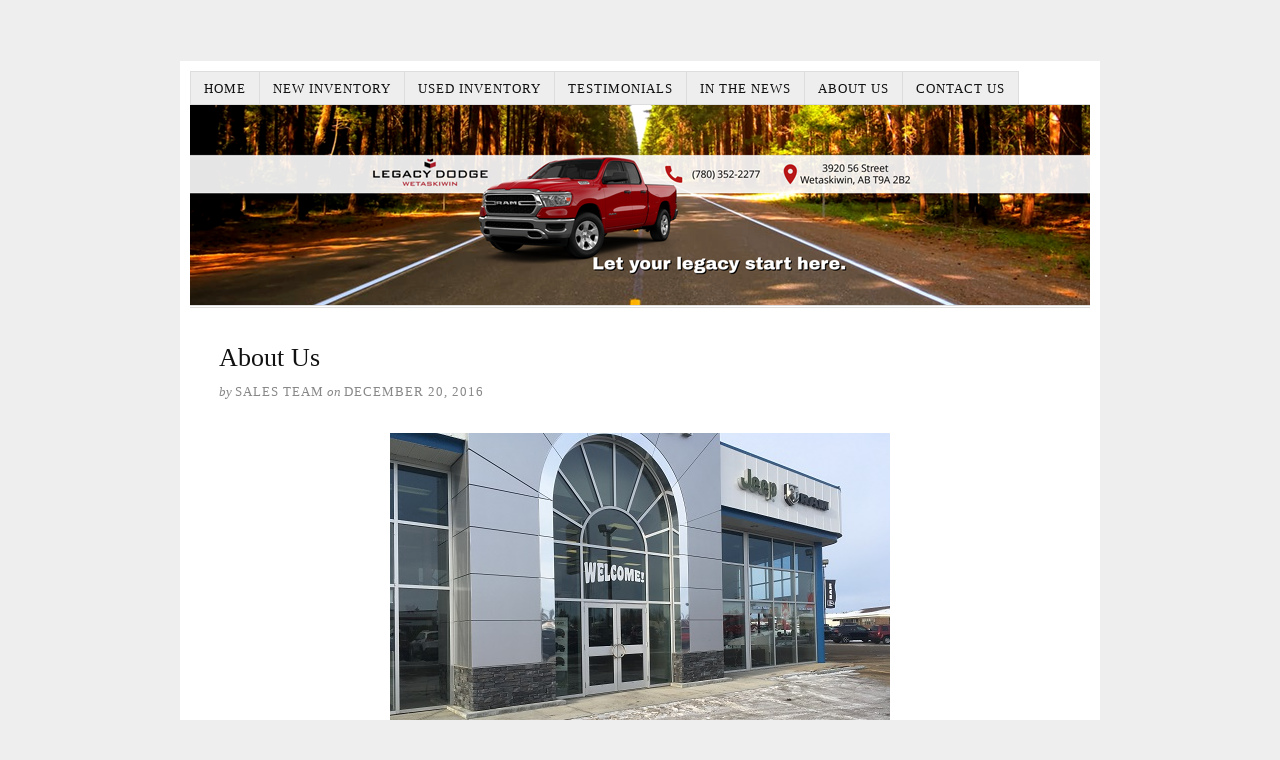

--- FILE ---
content_type: text/html; charset=UTF-8
request_url: https://asklegacydodgewetaskiwin.com/about-us/
body_size: 6542
content:
<!DOCTYPE html>
<html dir="ltr" lang="en-US">
<head>
<meta charset="UTF-8" />
<meta name="viewport" content="width=device-width, initial-scale=1" />
<link href="https://asklegacydodgewetaskiwin.com/wp-content/thesis/skins/classic-r/css.css" rel="stylesheet" />
<title>About Us</title>
<meta name="description" content="We’re different at Legacy Dodge Wetaskiwin! Founded in 1985, we are now proud to be part of the Legacy Auto Group. Legacy Dodge Wetaskiwin is a forward-thinking new Dodge, Chrysler, Jeep and Ram dealership that offers the most competitive prices in the region for all of our valued customers!  Proudly serving the Edm" />
<meta name="robots" content="noodp, noydir" />
<link href="https://asklegacydodgewetaskiwin.com/about-us/" rel="canonical" />
<!-- Google Tag Manager -->
<script>(function(w,d,s,l,i){w[l]=w[l]||[];w[l].push({'gtm.start':
new Date().getTime(),event:'gtm.js'});var f=d.getElementsByTagName(s)[0],
j=d.createElement(s),dl=l!='dataLayer'?'&l='+l:'';j.async=true;j.src=
'https://www.googletagmanager.com/gtm.js?id='+i+dl;f.parentNode.insertBefore(j,f);
})(window,document,'script','dataLayer','GTM-N9ZD4XT');</script>
<!-- End Google Tag Manager -->
<link href="https://asklegacydodgewetaskiwin.com/feed/" rel="alternate" type="application/rss+xml" title="Ask Legacy Dodge Wetaskiwin feed" />
<link href="https://asklegacydodgewetaskiwin.com/xmlrpc.php" rel="pingback" />
<meta name='robots' content='max-image-preview:large' />
	<style>img:is([sizes="auto" i], [sizes^="auto," i]) { contain-intrinsic-size: 3000px 1500px }</style>
	<script type="text/javascript">
/* <![CDATA[ */
window._wpemojiSettings = {"baseUrl":"https:\/\/s.w.org\/images\/core\/emoji\/16.0.1\/72x72\/","ext":".png","svgUrl":"https:\/\/s.w.org\/images\/core\/emoji\/16.0.1\/svg\/","svgExt":".svg","source":{"concatemoji":"https:\/\/asklegacydodgewetaskiwin.com\/wp-includes\/js\/wp-emoji-release.min.js?ver=6.8.3"}};
/*! This file is auto-generated */
!function(s,n){var o,i,e;function c(e){try{var t={supportTests:e,timestamp:(new Date).valueOf()};sessionStorage.setItem(o,JSON.stringify(t))}catch(e){}}function p(e,t,n){e.clearRect(0,0,e.canvas.width,e.canvas.height),e.fillText(t,0,0);var t=new Uint32Array(e.getImageData(0,0,e.canvas.width,e.canvas.height).data),a=(e.clearRect(0,0,e.canvas.width,e.canvas.height),e.fillText(n,0,0),new Uint32Array(e.getImageData(0,0,e.canvas.width,e.canvas.height).data));return t.every(function(e,t){return e===a[t]})}function u(e,t){e.clearRect(0,0,e.canvas.width,e.canvas.height),e.fillText(t,0,0);for(var n=e.getImageData(16,16,1,1),a=0;a<n.data.length;a++)if(0!==n.data[a])return!1;return!0}function f(e,t,n,a){switch(t){case"flag":return n(e,"\ud83c\udff3\ufe0f\u200d\u26a7\ufe0f","\ud83c\udff3\ufe0f\u200b\u26a7\ufe0f")?!1:!n(e,"\ud83c\udde8\ud83c\uddf6","\ud83c\udde8\u200b\ud83c\uddf6")&&!n(e,"\ud83c\udff4\udb40\udc67\udb40\udc62\udb40\udc65\udb40\udc6e\udb40\udc67\udb40\udc7f","\ud83c\udff4\u200b\udb40\udc67\u200b\udb40\udc62\u200b\udb40\udc65\u200b\udb40\udc6e\u200b\udb40\udc67\u200b\udb40\udc7f");case"emoji":return!a(e,"\ud83e\udedf")}return!1}function g(e,t,n,a){var r="undefined"!=typeof WorkerGlobalScope&&self instanceof WorkerGlobalScope?new OffscreenCanvas(300,150):s.createElement("canvas"),o=r.getContext("2d",{willReadFrequently:!0}),i=(o.textBaseline="top",o.font="600 32px Arial",{});return e.forEach(function(e){i[e]=t(o,e,n,a)}),i}function t(e){var t=s.createElement("script");t.src=e,t.defer=!0,s.head.appendChild(t)}"undefined"!=typeof Promise&&(o="wpEmojiSettingsSupports",i=["flag","emoji"],n.supports={everything:!0,everythingExceptFlag:!0},e=new Promise(function(e){s.addEventListener("DOMContentLoaded",e,{once:!0})}),new Promise(function(t){var n=function(){try{var e=JSON.parse(sessionStorage.getItem(o));if("object"==typeof e&&"number"==typeof e.timestamp&&(new Date).valueOf()<e.timestamp+604800&&"object"==typeof e.supportTests)return e.supportTests}catch(e){}return null}();if(!n){if("undefined"!=typeof Worker&&"undefined"!=typeof OffscreenCanvas&&"undefined"!=typeof URL&&URL.createObjectURL&&"undefined"!=typeof Blob)try{var e="postMessage("+g.toString()+"("+[JSON.stringify(i),f.toString(),p.toString(),u.toString()].join(",")+"));",a=new Blob([e],{type:"text/javascript"}),r=new Worker(URL.createObjectURL(a),{name:"wpTestEmojiSupports"});return void(r.onmessage=function(e){c(n=e.data),r.terminate(),t(n)})}catch(e){}c(n=g(i,f,p,u))}t(n)}).then(function(e){for(var t in e)n.supports[t]=e[t],n.supports.everything=n.supports.everything&&n.supports[t],"flag"!==t&&(n.supports.everythingExceptFlag=n.supports.everythingExceptFlag&&n.supports[t]);n.supports.everythingExceptFlag=n.supports.everythingExceptFlag&&!n.supports.flag,n.DOMReady=!1,n.readyCallback=function(){n.DOMReady=!0}}).then(function(){return e}).then(function(){var e;n.supports.everything||(n.readyCallback(),(e=n.source||{}).concatemoji?t(e.concatemoji):e.wpemoji&&e.twemoji&&(t(e.twemoji),t(e.wpemoji)))}))}((window,document),window._wpemojiSettings);
/* ]]> */
</script>
<style id='wp-emoji-styles-inline-css' type='text/css'>

	img.wp-smiley, img.emoji {
		display: inline !important;
		border: none !important;
		box-shadow: none !important;
		height: 1em !important;
		width: 1em !important;
		margin: 0 0.07em !important;
		vertical-align: -0.1em !important;
		background: none !important;
		padding: 0 !important;
	}
</style>
<link rel='stylesheet' id='wp-block-library-css' href='https://asklegacydodgewetaskiwin.com/wp-includes/css/dist/block-library/style.min.css?ver=6.8.3' type='text/css' media='all' />
<style id='classic-theme-styles-inline-css' type='text/css'>
/*! This file is auto-generated */
.wp-block-button__link{color:#fff;background-color:#32373c;border-radius:9999px;box-shadow:none;text-decoration:none;padding:calc(.667em + 2px) calc(1.333em + 2px);font-size:1.125em}.wp-block-file__button{background:#32373c;color:#fff;text-decoration:none}
</style>
<style id='global-styles-inline-css' type='text/css'>
:root{--wp--preset--aspect-ratio--square: 1;--wp--preset--aspect-ratio--4-3: 4/3;--wp--preset--aspect-ratio--3-4: 3/4;--wp--preset--aspect-ratio--3-2: 3/2;--wp--preset--aspect-ratio--2-3: 2/3;--wp--preset--aspect-ratio--16-9: 16/9;--wp--preset--aspect-ratio--9-16: 9/16;--wp--preset--color--black: #000000;--wp--preset--color--cyan-bluish-gray: #abb8c3;--wp--preset--color--white: #ffffff;--wp--preset--color--pale-pink: #f78da7;--wp--preset--color--vivid-red: #cf2e2e;--wp--preset--color--luminous-vivid-orange: #ff6900;--wp--preset--color--luminous-vivid-amber: #fcb900;--wp--preset--color--light-green-cyan: #7bdcb5;--wp--preset--color--vivid-green-cyan: #00d084;--wp--preset--color--pale-cyan-blue: #8ed1fc;--wp--preset--color--vivid-cyan-blue: #0693e3;--wp--preset--color--vivid-purple: #9b51e0;--wp--preset--gradient--vivid-cyan-blue-to-vivid-purple: linear-gradient(135deg,rgba(6,147,227,1) 0%,rgb(155,81,224) 100%);--wp--preset--gradient--light-green-cyan-to-vivid-green-cyan: linear-gradient(135deg,rgb(122,220,180) 0%,rgb(0,208,130) 100%);--wp--preset--gradient--luminous-vivid-amber-to-luminous-vivid-orange: linear-gradient(135deg,rgba(252,185,0,1) 0%,rgba(255,105,0,1) 100%);--wp--preset--gradient--luminous-vivid-orange-to-vivid-red: linear-gradient(135deg,rgba(255,105,0,1) 0%,rgb(207,46,46) 100%);--wp--preset--gradient--very-light-gray-to-cyan-bluish-gray: linear-gradient(135deg,rgb(238,238,238) 0%,rgb(169,184,195) 100%);--wp--preset--gradient--cool-to-warm-spectrum: linear-gradient(135deg,rgb(74,234,220) 0%,rgb(151,120,209) 20%,rgb(207,42,186) 40%,rgb(238,44,130) 60%,rgb(251,105,98) 80%,rgb(254,248,76) 100%);--wp--preset--gradient--blush-light-purple: linear-gradient(135deg,rgb(255,206,236) 0%,rgb(152,150,240) 100%);--wp--preset--gradient--blush-bordeaux: linear-gradient(135deg,rgb(254,205,165) 0%,rgb(254,45,45) 50%,rgb(107,0,62) 100%);--wp--preset--gradient--luminous-dusk: linear-gradient(135deg,rgb(255,203,112) 0%,rgb(199,81,192) 50%,rgb(65,88,208) 100%);--wp--preset--gradient--pale-ocean: linear-gradient(135deg,rgb(255,245,203) 0%,rgb(182,227,212) 50%,rgb(51,167,181) 100%);--wp--preset--gradient--electric-grass: linear-gradient(135deg,rgb(202,248,128) 0%,rgb(113,206,126) 100%);--wp--preset--gradient--midnight: linear-gradient(135deg,rgb(2,3,129) 0%,rgb(40,116,252) 100%);--wp--preset--font-size--small: 13px;--wp--preset--font-size--medium: 20px;--wp--preset--font-size--large: 36px;--wp--preset--font-size--x-large: 42px;--wp--preset--spacing--20: 0.44rem;--wp--preset--spacing--30: 0.67rem;--wp--preset--spacing--40: 1rem;--wp--preset--spacing--50: 1.5rem;--wp--preset--spacing--60: 2.25rem;--wp--preset--spacing--70: 3.38rem;--wp--preset--spacing--80: 5.06rem;--wp--preset--shadow--natural: 6px 6px 9px rgba(0, 0, 0, 0.2);--wp--preset--shadow--deep: 12px 12px 50px rgba(0, 0, 0, 0.4);--wp--preset--shadow--sharp: 6px 6px 0px rgba(0, 0, 0, 0.2);--wp--preset--shadow--outlined: 6px 6px 0px -3px rgba(255, 255, 255, 1), 6px 6px rgba(0, 0, 0, 1);--wp--preset--shadow--crisp: 6px 6px 0px rgba(0, 0, 0, 1);}:where(.is-layout-flex){gap: 0.5em;}:where(.is-layout-grid){gap: 0.5em;}body .is-layout-flex{display: flex;}.is-layout-flex{flex-wrap: wrap;align-items: center;}.is-layout-flex > :is(*, div){margin: 0;}body .is-layout-grid{display: grid;}.is-layout-grid > :is(*, div){margin: 0;}:where(.wp-block-columns.is-layout-flex){gap: 2em;}:where(.wp-block-columns.is-layout-grid){gap: 2em;}:where(.wp-block-post-template.is-layout-flex){gap: 1.25em;}:where(.wp-block-post-template.is-layout-grid){gap: 1.25em;}.has-black-color{color: var(--wp--preset--color--black) !important;}.has-cyan-bluish-gray-color{color: var(--wp--preset--color--cyan-bluish-gray) !important;}.has-white-color{color: var(--wp--preset--color--white) !important;}.has-pale-pink-color{color: var(--wp--preset--color--pale-pink) !important;}.has-vivid-red-color{color: var(--wp--preset--color--vivid-red) !important;}.has-luminous-vivid-orange-color{color: var(--wp--preset--color--luminous-vivid-orange) !important;}.has-luminous-vivid-amber-color{color: var(--wp--preset--color--luminous-vivid-amber) !important;}.has-light-green-cyan-color{color: var(--wp--preset--color--light-green-cyan) !important;}.has-vivid-green-cyan-color{color: var(--wp--preset--color--vivid-green-cyan) !important;}.has-pale-cyan-blue-color{color: var(--wp--preset--color--pale-cyan-blue) !important;}.has-vivid-cyan-blue-color{color: var(--wp--preset--color--vivid-cyan-blue) !important;}.has-vivid-purple-color{color: var(--wp--preset--color--vivid-purple) !important;}.has-black-background-color{background-color: var(--wp--preset--color--black) !important;}.has-cyan-bluish-gray-background-color{background-color: var(--wp--preset--color--cyan-bluish-gray) !important;}.has-white-background-color{background-color: var(--wp--preset--color--white) !important;}.has-pale-pink-background-color{background-color: var(--wp--preset--color--pale-pink) !important;}.has-vivid-red-background-color{background-color: var(--wp--preset--color--vivid-red) !important;}.has-luminous-vivid-orange-background-color{background-color: var(--wp--preset--color--luminous-vivid-orange) !important;}.has-luminous-vivid-amber-background-color{background-color: var(--wp--preset--color--luminous-vivid-amber) !important;}.has-light-green-cyan-background-color{background-color: var(--wp--preset--color--light-green-cyan) !important;}.has-vivid-green-cyan-background-color{background-color: var(--wp--preset--color--vivid-green-cyan) !important;}.has-pale-cyan-blue-background-color{background-color: var(--wp--preset--color--pale-cyan-blue) !important;}.has-vivid-cyan-blue-background-color{background-color: var(--wp--preset--color--vivid-cyan-blue) !important;}.has-vivid-purple-background-color{background-color: var(--wp--preset--color--vivid-purple) !important;}.has-black-border-color{border-color: var(--wp--preset--color--black) !important;}.has-cyan-bluish-gray-border-color{border-color: var(--wp--preset--color--cyan-bluish-gray) !important;}.has-white-border-color{border-color: var(--wp--preset--color--white) !important;}.has-pale-pink-border-color{border-color: var(--wp--preset--color--pale-pink) !important;}.has-vivid-red-border-color{border-color: var(--wp--preset--color--vivid-red) !important;}.has-luminous-vivid-orange-border-color{border-color: var(--wp--preset--color--luminous-vivid-orange) !important;}.has-luminous-vivid-amber-border-color{border-color: var(--wp--preset--color--luminous-vivid-amber) !important;}.has-light-green-cyan-border-color{border-color: var(--wp--preset--color--light-green-cyan) !important;}.has-vivid-green-cyan-border-color{border-color: var(--wp--preset--color--vivid-green-cyan) !important;}.has-pale-cyan-blue-border-color{border-color: var(--wp--preset--color--pale-cyan-blue) !important;}.has-vivid-cyan-blue-border-color{border-color: var(--wp--preset--color--vivid-cyan-blue) !important;}.has-vivid-purple-border-color{border-color: var(--wp--preset--color--vivid-purple) !important;}.has-vivid-cyan-blue-to-vivid-purple-gradient-background{background: var(--wp--preset--gradient--vivid-cyan-blue-to-vivid-purple) !important;}.has-light-green-cyan-to-vivid-green-cyan-gradient-background{background: var(--wp--preset--gradient--light-green-cyan-to-vivid-green-cyan) !important;}.has-luminous-vivid-amber-to-luminous-vivid-orange-gradient-background{background: var(--wp--preset--gradient--luminous-vivid-amber-to-luminous-vivid-orange) !important;}.has-luminous-vivid-orange-to-vivid-red-gradient-background{background: var(--wp--preset--gradient--luminous-vivid-orange-to-vivid-red) !important;}.has-very-light-gray-to-cyan-bluish-gray-gradient-background{background: var(--wp--preset--gradient--very-light-gray-to-cyan-bluish-gray) !important;}.has-cool-to-warm-spectrum-gradient-background{background: var(--wp--preset--gradient--cool-to-warm-spectrum) !important;}.has-blush-light-purple-gradient-background{background: var(--wp--preset--gradient--blush-light-purple) !important;}.has-blush-bordeaux-gradient-background{background: var(--wp--preset--gradient--blush-bordeaux) !important;}.has-luminous-dusk-gradient-background{background: var(--wp--preset--gradient--luminous-dusk) !important;}.has-pale-ocean-gradient-background{background: var(--wp--preset--gradient--pale-ocean) !important;}.has-electric-grass-gradient-background{background: var(--wp--preset--gradient--electric-grass) !important;}.has-midnight-gradient-background{background: var(--wp--preset--gradient--midnight) !important;}.has-small-font-size{font-size: var(--wp--preset--font-size--small) !important;}.has-medium-font-size{font-size: var(--wp--preset--font-size--medium) !important;}.has-large-font-size{font-size: var(--wp--preset--font-size--large) !important;}.has-x-large-font-size{font-size: var(--wp--preset--font-size--x-large) !important;}
:where(.wp-block-post-template.is-layout-flex){gap: 1.25em;}:where(.wp-block-post-template.is-layout-grid){gap: 1.25em;}
:where(.wp-block-columns.is-layout-flex){gap: 2em;}:where(.wp-block-columns.is-layout-grid){gap: 2em;}
:root :where(.wp-block-pullquote){font-size: 1.5em;line-height: 1.6;}
</style>
<link rel="https://api.w.org/" href="https://asklegacydodgewetaskiwin.com/wp-json/" /><link rel="alternate" title="JSON" type="application/json" href="https://asklegacydodgewetaskiwin.com/wp-json/wp/v2/pages/6" /><link rel="alternate" title="oEmbed (JSON)" type="application/json+oembed" href="https://asklegacydodgewetaskiwin.com/wp-json/oembed/1.0/embed?url=https%3A%2F%2Fasklegacydodgewetaskiwin.com%2Fabout-us%2F" />
<link rel="alternate" title="oEmbed (XML)" type="text/xml+oembed" href="https://asklegacydodgewetaskiwin.com/wp-json/oembed/1.0/embed?url=https%3A%2F%2Fasklegacydodgewetaskiwin.com%2Fabout-us%2F&#038;format=xml" />

<!-- Jetpack Open Graph Tags -->
<meta property="og:type" content="article" />
<meta property="og:title" content="About Us" />
<meta property="og:url" content="https://asklegacydodgewetaskiwin.com/about-us/" />
<meta property="og:description" content="We’re different at Legacy Dodge Wetaskiwin! Founded in 1985, we are now proud to be part of the Legacy Auto Group. Legacy Dodge Wetaskiwin is a forward-thinking new Dodge, Chrysler, Jeep and Ram de…" />
<meta property="article:published_time" content="2016-12-21T05:52:39+00:00" />
<meta property="article:modified_time" content="2017-02-28T20:31:14+00:00" />
<meta property="og:site_name" content="Ask Legacy Dodge Wetaskiwin" />
<meta property="og:image" content="http://asklegacydodgewetaskiwin.com/wp-content/uploads/2016/12/Wetaskiwin.jpg" />
<meta property="og:image:width" content="500" />
<meta property="og:image:height" content="375" />
<meta property="og:image:alt" content="" />
<meta property="og:locale" content="en_US" />
<meta name="twitter:text:title" content="About Us" />
<meta name="twitter:image" content="http://asklegacydodgewetaskiwin.com/wp-content/uploads/2016/12/Wetaskiwin.jpg?w=640" />
<meta name="twitter:card" content="summary_large_image" />

<!-- End Jetpack Open Graph Tags -->
<link href="http://asklegacydodgewetaskiwin.com/wp-content/uploads/2017/08/Legacy-Dodge-Favicon.ico" rel="shortcut icon" />
<noscript><style>.menu { display: block; }</style></noscript></head>
<body class="template-page">
<div class="container">
	<span class="menu_control">≡ Menu</span>
<ul id="menu-first-nav-menu" class="menu"><li id="menu-item-32" class="menu-item menu-item-type-custom menu-item-object-custom menu-item-home menu-item-32"><a href="https://asklegacydodgewetaskiwin.com/">Home</a></li>
<li id="menu-item-445" class="menu-item menu-item-type-custom menu-item-object-custom menu-item-445"><a href="https://www.legacydodgewetaskiwin.com/new-inventory/index.htm">New Inventory</a></li>
<li id="menu-item-446" class="menu-item menu-item-type-custom menu-item-object-custom menu-item-446"><a href="https://www.legacydodgewetaskiwin.com/used-inventory/index.htm">Used Inventory</a></li>
<li id="menu-item-185" class="menu-item menu-item-type-taxonomy menu-item-object-category menu-item-185"><a href="https://asklegacydodgewetaskiwin.com/category/testimonials/">Testimonials</a></li>
<li id="menu-item-432" class="menu-item menu-item-type-taxonomy menu-item-object-category menu-item-432"><a href="https://asklegacydodgewetaskiwin.com/category/in-the-news/">In The News</a></li>
<li id="menu-item-431" class="menu-item menu-item-type-taxonomy menu-item-object-category menu-item-has-children menu-item-431"><a href="https://asklegacydodgewetaskiwin.com/category/about-us/">About Us</a>
<ul class="sub-menu">
	<li id="menu-item-350" class="menu-item menu-item-type-post_type menu-item-object-page menu-item-350"><a href="https://asklegacydodgewetaskiwin.com/free-tire-storage/">Free Tire Storage</a></li>
</ul>
</li>
<li id="menu-item-444" class="menu-item menu-item-type-post_type menu-item-object-page menu-item-444"><a href="https://asklegacydodgewetaskiwin.com/contact-us/">Contact Us</a></li>
</ul>
	<div id="header" class="header">
<a id="thesis_header_image_link" href="https://asklegacydodgewetaskiwin.com"><img id="thesis_header_image" src="https://asklegacydodgewetaskiwin.com/wp-content/uploads/2019/04/ldw.png" alt="Ask Legacy Dodge Wetaskiwin header image" width="900" height="200" /></a>
	</div>
	<div class="columns">
		<div class="content">
			<div id="post-6" class="post_box grt top" itemscope itemtype="https://schema.org/BlogPosting">
				<link href="https://asklegacydodgewetaskiwin.com/about-us/" itemprop="mainEntityOfPage" />
				<div class="headline_area">
					<h1 class="headline" itemprop="headline">About Us</h1>
					<div class="byline small">
						<span class="post_author_intro">by</span> <span class="post_author" itemprop="author">Sales Team</span>
						<meta itemprop="datePublished" content="2016-12-20" />
						<meta itemprop="dateModified" content="2017-02-28" />
						<span class="post_date_intro">on</span> <span class="post_date" title="2016-12-20">December 20, 2016</span>
					</div>
				</div>
				<div class="post_content" itemprop="articleBody">
<p style="text-align: center;"><img fetchpriority="high" decoding="async" class="size-full wp-image-133 aligncenter" src="https://asklegacydodgewetaskiwin.com/wp-content/uploads/2016/12/Wetaskiwin.jpg" alt="" width="500" height="375" srcset="https://asklegacydodgewetaskiwin.com/wp-content/uploads/2016/12/Wetaskiwin.jpg 500w, https://asklegacydodgewetaskiwin.com/wp-content/uploads/2016/12/Wetaskiwin-300x225.jpg 300w" sizes="(max-width: 500px) 100vw, 500px" /></p>
<p style="text-align: justify;"><span style="font-weight: 400;">We’re different at <strong>Legacy Dodge Wetaskiwin</strong>! Founded in 1985, we are now proud to be part of the Legacy Auto Group. Legacy Dodge Wetaskiwin is a forward-thinking new Dodge, Chrysler, Jeep and Ram dealership that offers the most competitive prices in the region for all of our valued customers! </span></p>
<p style="text-align: justify;"><span style="font-weight: 400;">Proudly serving the Edmonton, Ponoka, Leduc, Millet, Camrose and Wetaskiwin areas, Legacy Dodge Wetaskiwin is your premier destination for new FCA models and used cars, trucks and SUVs! Our <strong>Service and Parts Departments</strong> have state-of-the-art facilities for quick and convenient expert service and repair of your vehicle to keep you on the road.</span></p>
<p style="text-align: justify;"><img decoding="async" class="size-full wp-image-131 aligncenter" src="https://asklegacydodgewetaskiwin.com/wp-content/uploads/2016/12/Parts-Wetaskiwin.jpg" alt="" width="500" height="375" srcset="https://asklegacydodgewetaskiwin.com/wp-content/uploads/2016/12/Parts-Wetaskiwin.jpg 500w, https://asklegacydodgewetaskiwin.com/wp-content/uploads/2016/12/Parts-Wetaskiwin-300x225.jpg 300w" sizes="(max-width: 500px) 100vw, 500px" /></p>
<p style="text-align: justify;"><span style="font-weight: 400;">Financing is an important aspect of car shopping and our team at Legacy Dodge Wetaskiwin has the experience and know-how to get you into your next vehicle, regardless of credit situation. We work with a variety of banks and lenders to offer what is the best deal for every unique customer!</span></p>
<p style="text-align: justify;"><span style="font-weight: 400;">For over 30 years our dealership has strived to offer the quality customer service to match the quality vehicles we proudly offer. Thank you to all of our loyal customers over the decades, we look forward to continue serving you while welcoming many new customers to Legacy Dodge Wetaskiwin!</span></p>
<p style="text-align: justify;"><img decoding="async" class="size-full wp-image-132 aligncenter" src="https://asklegacydodgewetaskiwin.com/wp-content/uploads/2016/12/Service-Wetaskiwin.jpg" alt="" width="500" height="375" srcset="https://asklegacydodgewetaskiwin.com/wp-content/uploads/2016/12/Service-Wetaskiwin.jpg 500w, https://asklegacydodgewetaskiwin.com/wp-content/uploads/2016/12/Service-Wetaskiwin-300x225.jpg 300w" sizes="(max-width: 500px) 100vw, 500px" /></p>
<p style="text-align: justify;"><span style="font-weight: 400;">Legacy Dodge Wetaskiwin is conveniently located at  3920 56 St. in Wetaskiwin, AB. Visit us for a no-hassle atmosphere, you will enjoy our friendly vibe, not to mention the fantastic deals on new Dodge, Chrysler, Jeep and Ram models! </span><i><span style="font-weight: 400;">Let Your Legacy Start Now</span></i><span style="font-weight: 400;"> at <strong>Legacy Dodge Wetaskiwin.</strong></span></p>
				</div>
			</div>
		</div>
		<div class="sidebar">
		</div>
	</div>
	<div class="footer">
		<div class="text_box">
			<p><br clear="all"></p>
<p style="padding-top:10px;"><a href="/privacy-policy/">Privacy Policy</a></p>
</div>
		</div>
	</div>
</div>
<script type="speculationrules">
{"prefetch":[{"source":"document","where":{"and":[{"href_matches":"\/*"},{"not":{"href_matches":["\/wp-*.php","\/wp-admin\/*","\/wp-content\/uploads\/*","\/wp-content\/*","\/wp-content\/plugins\/*","\/wp-content\/themes\/thesis\/*","\/*\\?(.+)"]}},{"not":{"selector_matches":"a[rel~=\"nofollow\"]"}},{"not":{"selector_matches":".no-prefetch, .no-prefetch a"}}]},"eagerness":"conservative"}]}
</script>
<script>(function(d,g){d[g]||(d[g]=function(g){return this.querySelectorAll("."+g)},Element.prototype[g]=d[g])})(document,"getElementsByClassName");(function(){var classes = document.getElementsByClassName('menu_control');for (i = 0; i < classes.length; i++) {classes[i].onclick = function() {var menu = this.nextElementSibling;if (/show_menu/.test(menu.className))menu.className = menu.className.replace('show_menu', '').trim();else menu.className += ' show_menu';if (/menu_control_triggered/.test(this.className))this.className = this.className.replace('menu_control_triggered', '').trim();else this.className += ' menu_control_triggered';};}})();</script>
<!-- Google Tag Manager (noscript) -->
<noscript><iframe src="https://www.googletagmanager.com/ns.html?id=GTM-N9ZD4XT"
height="0" width="0" style="display:none;visibility:hidden"></iframe></noscript>
<!-- End Google Tag Manager (noscript) -->
</body>
</html>

--- FILE ---
content_type: text/plain
request_url: https://www.google-analytics.com/j/collect?v=1&_v=j102&a=2033042268&t=pageview&_s=1&dl=https%3A%2F%2Fasklegacydodgewetaskiwin.com%2Fabout-us%2F&ul=en-us%40posix&dt=About%20Us&sr=1280x720&vp=1280x720&_u=YEBAAAABAAAAAC~&jid=1419745841&gjid=571942175&cid=1784132814.1768843439&tid=UA-90651188-1&_gid=1026106001.1768843439&_r=1&_slc=1&gtm=45He61e1n81N9ZD4XTza200&gcd=13l3l3l3l1l1&dma=0&tag_exp=103116026~103200004~104527906~104528501~104684208~104684211~105391253~115938466~115938469~117041587&z=1002902624
body_size: -454
content:
2,cG-EFP262X22F